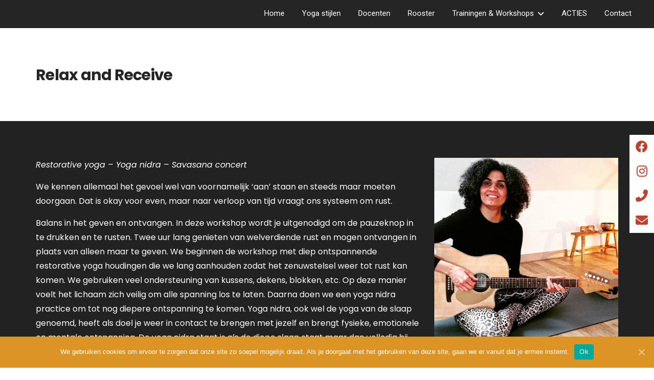

--- FILE ---
content_type: text/html; charset=UTF-8
request_url: https://www.yogastudiozuidlanden.nl/relax-and-receive/
body_size: 11861
content:
<!doctype html>
<html dir="ltr" lang="nl-NL" prefix="og: https://ogp.me/ns#">
<head>
	<meta charset="UTF-8">
	<meta name="viewport" content="width=device-width, initial-scale=1.0">
	<title>Relax and Receive - Welkom bij Yoga Studio Zuidlanden</title>

		<!-- All in One SEO 4.5.8 - aioseo.com -->
		<meta name="description" content="Relax and Receive Restorative yoga - Yoga nidra - Savasana concert We kennen allemaal het gevoel wel van voornamelijk &#039;aan&#039; staan en steeds maar moeten doorgaan. Dat is okay voor even, maar naar verloop van tijd vraagt ons systeem om rust. Balans in het geven en ontvangen. In deze workshop wordt je uitgenodigd om de" />
		<meta name="robots" content="max-image-preview:large" />
		<link rel="canonical" href="https://www.yogastudiozuidlanden.nl/relax-and-receive/" />
		<meta name="generator" content="All in One SEO (AIOSEO) 4.5.8" />
		<meta property="og:locale" content="nl_NL" />
		<meta property="og:site_name" content="Welkom bij Yoga Studio Zuidlanden -" />
		<meta property="og:type" content="article" />
		<meta property="og:title" content="Relax and Receive - Welkom bij Yoga Studio Zuidlanden" />
		<meta property="og:description" content="Relax and Receive Restorative yoga - Yoga nidra - Savasana concert We kennen allemaal het gevoel wel van voornamelijk &#039;aan&#039; staan en steeds maar moeten doorgaan. Dat is okay voor even, maar naar verloop van tijd vraagt ons systeem om rust. Balans in het geven en ontvangen. In deze workshop wordt je uitgenodigd om de" />
		<meta property="og:url" content="https://www.yogastudiozuidlanden.nl/relax-and-receive/" />
		<meta property="article:published_time" content="2023-09-19T14:26:26+00:00" />
		<meta property="article:modified_time" content="2023-11-23T13:23:09+00:00" />
		<meta name="twitter:card" content="summary" />
		<meta name="twitter:title" content="Relax and Receive - Welkom bij Yoga Studio Zuidlanden" />
		<meta name="twitter:description" content="Relax and Receive Restorative yoga - Yoga nidra - Savasana concert We kennen allemaal het gevoel wel van voornamelijk &#039;aan&#039; staan en steeds maar moeten doorgaan. Dat is okay voor even, maar naar verloop van tijd vraagt ons systeem om rust. Balans in het geven en ontvangen. In deze workshop wordt je uitgenodigd om de" />
		<script type="application/ld+json" class="aioseo-schema">
			{"@context":"https:\/\/schema.org","@graph":[{"@type":"BreadcrumbList","@id":"https:\/\/www.yogastudiozuidlanden.nl\/relax-and-receive\/#breadcrumblist","itemListElement":[{"@type":"ListItem","@id":"https:\/\/www.yogastudiozuidlanden.nl\/#listItem","position":1,"name":"Home","item":"https:\/\/www.yogastudiozuidlanden.nl\/","nextItem":"https:\/\/www.yogastudiozuidlanden.nl\/relax-and-receive\/#listItem"},{"@type":"ListItem","@id":"https:\/\/www.yogastudiozuidlanden.nl\/relax-and-receive\/#listItem","position":2,"name":"Relax and Receive","previousItem":"https:\/\/www.yogastudiozuidlanden.nl\/#listItem"}]},{"@type":"Organization","@id":"https:\/\/www.yogastudiozuidlanden.nl\/#organization","name":"Yoga Studio Zuidlanden","url":"https:\/\/www.yogastudiozuidlanden.nl\/","logo":{"@type":"ImageObject","url":"https:\/\/www.yogastudiozuidlanden.nl\/wp-content\/uploads\/2020\/12\/YSZ_Logo2.jpg","@id":"https:\/\/www.yogastudiozuidlanden.nl\/relax-and-receive\/#organizationLogo","width":661,"height":186},"image":{"@id":"https:\/\/www.yogastudiozuidlanden.nl\/#organizationLogo"}},{"@type":"WebPage","@id":"https:\/\/www.yogastudiozuidlanden.nl\/relax-and-receive\/#webpage","url":"https:\/\/www.yogastudiozuidlanden.nl\/relax-and-receive\/","name":"Relax and Receive - Welkom bij Yoga Studio Zuidlanden","description":"Relax and Receive Restorative yoga - Yoga nidra - Savasana concert We kennen allemaal het gevoel wel van voornamelijk 'aan' staan en steeds maar moeten doorgaan. Dat is okay voor even, maar naar verloop van tijd vraagt ons systeem om rust. Balans in het geven en ontvangen. In deze workshop wordt je uitgenodigd om de","inLanguage":"nl-NL","isPartOf":{"@id":"https:\/\/www.yogastudiozuidlanden.nl\/#website"},"breadcrumb":{"@id":"https:\/\/www.yogastudiozuidlanden.nl\/relax-and-receive\/#breadcrumblist"},"datePublished":"2023-09-19T14:26:26+00:00","dateModified":"2023-11-23T13:23:09+00:00"},{"@type":"WebSite","@id":"https:\/\/www.yogastudiozuidlanden.nl\/#website","url":"https:\/\/www.yogastudiozuidlanden.nl\/","name":"Welkom bij Yoga Studio Zuidlanden","inLanguage":"nl-NL","publisher":{"@id":"https:\/\/www.yogastudiozuidlanden.nl\/#organization"}}]}
		</script>
		<!-- All in One SEO -->

<link rel='dns-prefetch' href='//fonts.googleapis.com' />
<link rel="alternate" type="application/rss+xml" title="Welkom bij Yoga Studio Zuidlanden &raquo; feed" href="https://www.yogastudiozuidlanden.nl/feed/" />
		<!-- This site uses the Google Analytics by MonsterInsights plugin v8.25.0 - Using Analytics tracking - https://www.monsterinsights.com/ -->
		<!-- Opmerking: MonsterInsights is momenteel niet geconfigureerd op deze site. De site eigenaar moet authenticeren met Google Analytics in de MonsterInsights instellingen scherm. -->
					<!-- No tracking code set -->
				<!-- / Google Analytics by MonsterInsights -->
		<script type="text/javascript">
/* <![CDATA[ */
window._wpemojiSettings = {"baseUrl":"https:\/\/s.w.org\/images\/core\/emoji\/14.0.0\/72x72\/","ext":".png","svgUrl":"https:\/\/s.w.org\/images\/core\/emoji\/14.0.0\/svg\/","svgExt":".svg","source":{"concatemoji":"https:\/\/www.yogastudiozuidlanden.nl\/wp-includes\/js\/wp-emoji-release.min.js?ver=6.4.7"}};
/*! This file is auto-generated */
!function(i,n){var o,s,e;function c(e){try{var t={supportTests:e,timestamp:(new Date).valueOf()};sessionStorage.setItem(o,JSON.stringify(t))}catch(e){}}function p(e,t,n){e.clearRect(0,0,e.canvas.width,e.canvas.height),e.fillText(t,0,0);var t=new Uint32Array(e.getImageData(0,0,e.canvas.width,e.canvas.height).data),r=(e.clearRect(0,0,e.canvas.width,e.canvas.height),e.fillText(n,0,0),new Uint32Array(e.getImageData(0,0,e.canvas.width,e.canvas.height).data));return t.every(function(e,t){return e===r[t]})}function u(e,t,n){switch(t){case"flag":return n(e,"\ud83c\udff3\ufe0f\u200d\u26a7\ufe0f","\ud83c\udff3\ufe0f\u200b\u26a7\ufe0f")?!1:!n(e,"\ud83c\uddfa\ud83c\uddf3","\ud83c\uddfa\u200b\ud83c\uddf3")&&!n(e,"\ud83c\udff4\udb40\udc67\udb40\udc62\udb40\udc65\udb40\udc6e\udb40\udc67\udb40\udc7f","\ud83c\udff4\u200b\udb40\udc67\u200b\udb40\udc62\u200b\udb40\udc65\u200b\udb40\udc6e\u200b\udb40\udc67\u200b\udb40\udc7f");case"emoji":return!n(e,"\ud83e\udef1\ud83c\udffb\u200d\ud83e\udef2\ud83c\udfff","\ud83e\udef1\ud83c\udffb\u200b\ud83e\udef2\ud83c\udfff")}return!1}function f(e,t,n){var r="undefined"!=typeof WorkerGlobalScope&&self instanceof WorkerGlobalScope?new OffscreenCanvas(300,150):i.createElement("canvas"),a=r.getContext("2d",{willReadFrequently:!0}),o=(a.textBaseline="top",a.font="600 32px Arial",{});return e.forEach(function(e){o[e]=t(a,e,n)}),o}function t(e){var t=i.createElement("script");t.src=e,t.defer=!0,i.head.appendChild(t)}"undefined"!=typeof Promise&&(o="wpEmojiSettingsSupports",s=["flag","emoji"],n.supports={everything:!0,everythingExceptFlag:!0},e=new Promise(function(e){i.addEventListener("DOMContentLoaded",e,{once:!0})}),new Promise(function(t){var n=function(){try{var e=JSON.parse(sessionStorage.getItem(o));if("object"==typeof e&&"number"==typeof e.timestamp&&(new Date).valueOf()<e.timestamp+604800&&"object"==typeof e.supportTests)return e.supportTests}catch(e){}return null}();if(!n){if("undefined"!=typeof Worker&&"undefined"!=typeof OffscreenCanvas&&"undefined"!=typeof URL&&URL.createObjectURL&&"undefined"!=typeof Blob)try{var e="postMessage("+f.toString()+"("+[JSON.stringify(s),u.toString(),p.toString()].join(",")+"));",r=new Blob([e],{type:"text/javascript"}),a=new Worker(URL.createObjectURL(r),{name:"wpTestEmojiSupports"});return void(a.onmessage=function(e){c(n=e.data),a.terminate(),t(n)})}catch(e){}c(n=f(s,u,p))}t(n)}).then(function(e){for(var t in e)n.supports[t]=e[t],n.supports.everything=n.supports.everything&&n.supports[t],"flag"!==t&&(n.supports.everythingExceptFlag=n.supports.everythingExceptFlag&&n.supports[t]);n.supports.everythingExceptFlag=n.supports.everythingExceptFlag&&!n.supports.flag,n.DOMReady=!1,n.readyCallback=function(){n.DOMReady=!0}}).then(function(){return e}).then(function(){var e;n.supports.everything||(n.readyCallback(),(e=n.source||{}).concatemoji?t(e.concatemoji):e.wpemoji&&e.twemoji&&(t(e.twemoji),t(e.wpemoji)))}))}((window,document),window._wpemojiSettings);
/* ]]> */
</script>
<link rel='stylesheet' id='sgr_main-css' href='https://www.yogastudiozuidlanden.nl/wp-content/plugins/simple-google-recaptcha/sgr.css?ver=1653985190' type='text/css' media='all' />
<style id='wp-emoji-styles-inline-css' type='text/css'>

	img.wp-smiley, img.emoji {
		display: inline !important;
		border: none !important;
		box-shadow: none !important;
		height: 1em !important;
		width: 1em !important;
		margin: 0 0.07em !important;
		vertical-align: -0.1em !important;
		background: none !important;
		padding: 0 !important;
	}
</style>
<link rel='stylesheet' id='wp-block-library-css' href='https://www.yogastudiozuidlanden.nl/wp-includes/css/dist/block-library/style.min.css?ver=6.4.7' type='text/css' media='all' />
<style id='wp-block-library-theme-inline-css' type='text/css'>
.wp-block-audio figcaption{color:#555;font-size:13px;text-align:center}.is-dark-theme .wp-block-audio figcaption{color:hsla(0,0%,100%,.65)}.wp-block-audio{margin:0 0 1em}.wp-block-code{border:1px solid #ccc;border-radius:4px;font-family:Menlo,Consolas,monaco,monospace;padding:.8em 1em}.wp-block-embed figcaption{color:#555;font-size:13px;text-align:center}.is-dark-theme .wp-block-embed figcaption{color:hsla(0,0%,100%,.65)}.wp-block-embed{margin:0 0 1em}.blocks-gallery-caption{color:#555;font-size:13px;text-align:center}.is-dark-theme .blocks-gallery-caption{color:hsla(0,0%,100%,.65)}.wp-block-image figcaption{color:#555;font-size:13px;text-align:center}.is-dark-theme .wp-block-image figcaption{color:hsla(0,0%,100%,.65)}.wp-block-image{margin:0 0 1em}.wp-block-pullquote{border-bottom:4px solid;border-top:4px solid;color:currentColor;margin-bottom:1.75em}.wp-block-pullquote cite,.wp-block-pullquote footer,.wp-block-pullquote__citation{color:currentColor;font-size:.8125em;font-style:normal;text-transform:uppercase}.wp-block-quote{border-left:.25em solid;margin:0 0 1.75em;padding-left:1em}.wp-block-quote cite,.wp-block-quote footer{color:currentColor;font-size:.8125em;font-style:normal;position:relative}.wp-block-quote.has-text-align-right{border-left:none;border-right:.25em solid;padding-left:0;padding-right:1em}.wp-block-quote.has-text-align-center{border:none;padding-left:0}.wp-block-quote.is-large,.wp-block-quote.is-style-large,.wp-block-quote.is-style-plain{border:none}.wp-block-search .wp-block-search__label{font-weight:700}.wp-block-search__button{border:1px solid #ccc;padding:.375em .625em}:where(.wp-block-group.has-background){padding:1.25em 2.375em}.wp-block-separator.has-css-opacity{opacity:.4}.wp-block-separator{border:none;border-bottom:2px solid;margin-left:auto;margin-right:auto}.wp-block-separator.has-alpha-channel-opacity{opacity:1}.wp-block-separator:not(.is-style-wide):not(.is-style-dots){width:100px}.wp-block-separator.has-background:not(.is-style-dots){border-bottom:none;height:1px}.wp-block-separator.has-background:not(.is-style-wide):not(.is-style-dots){height:2px}.wp-block-table{margin:0 0 1em}.wp-block-table td,.wp-block-table th{word-break:normal}.wp-block-table figcaption{color:#555;font-size:13px;text-align:center}.is-dark-theme .wp-block-table figcaption{color:hsla(0,0%,100%,.65)}.wp-block-video figcaption{color:#555;font-size:13px;text-align:center}.is-dark-theme .wp-block-video figcaption{color:hsla(0,0%,100%,.65)}.wp-block-video{margin:0 0 1em}.wp-block-template-part.has-background{margin-bottom:0;margin-top:0;padding:1.25em 2.375em}
</style>
<link rel='stylesheet' id='wc-block-vendors-style-css' href='https://www.yogastudiozuidlanden.nl/wp-content/plugins/woocommerce/packages/woocommerce-blocks/build/vendors-style.css?ver=3.6.0' type='text/css' media='all' />
<link rel='stylesheet' id='wc-block-style-css' href='https://www.yogastudiozuidlanden.nl/wp-content/plugins/woocommerce/packages/woocommerce-blocks/build/style.css?ver=3.6.0' type='text/css' media='all' />
<style id='classic-theme-styles-inline-css' type='text/css'>
/*! This file is auto-generated */
.wp-block-button__link{color:#fff;background-color:#32373c;border-radius:9999px;box-shadow:none;text-decoration:none;padding:calc(.667em + 2px) calc(1.333em + 2px);font-size:1.125em}.wp-block-file__button{background:#32373c;color:#fff;text-decoration:none}
</style>
<style id='global-styles-inline-css' type='text/css'>
body{--wp--preset--color--black: #000000;--wp--preset--color--cyan-bluish-gray: #abb8c3;--wp--preset--color--white: #ffffff;--wp--preset--color--pale-pink: #f78da7;--wp--preset--color--vivid-red: #cf2e2e;--wp--preset--color--luminous-vivid-orange: #ff6900;--wp--preset--color--luminous-vivid-amber: #fcb900;--wp--preset--color--light-green-cyan: #7bdcb5;--wp--preset--color--vivid-green-cyan: #00d084;--wp--preset--color--pale-cyan-blue: #8ed1fc;--wp--preset--color--vivid-cyan-blue: #0693e3;--wp--preset--color--vivid-purple: #9b51e0;--wp--preset--color--primary-color: #ba432e;--wp--preset--color--dark-color: #222;--wp--preset--gradient--vivid-cyan-blue-to-vivid-purple: linear-gradient(135deg,rgba(6,147,227,1) 0%,rgb(155,81,224) 100%);--wp--preset--gradient--light-green-cyan-to-vivid-green-cyan: linear-gradient(135deg,rgb(122,220,180) 0%,rgb(0,208,130) 100%);--wp--preset--gradient--luminous-vivid-amber-to-luminous-vivid-orange: linear-gradient(135deg,rgba(252,185,0,1) 0%,rgba(255,105,0,1) 100%);--wp--preset--gradient--luminous-vivid-orange-to-vivid-red: linear-gradient(135deg,rgba(255,105,0,1) 0%,rgb(207,46,46) 100%);--wp--preset--gradient--very-light-gray-to-cyan-bluish-gray: linear-gradient(135deg,rgb(238,238,238) 0%,rgb(169,184,195) 100%);--wp--preset--gradient--cool-to-warm-spectrum: linear-gradient(135deg,rgb(74,234,220) 0%,rgb(151,120,209) 20%,rgb(207,42,186) 40%,rgb(238,44,130) 60%,rgb(251,105,98) 80%,rgb(254,248,76) 100%);--wp--preset--gradient--blush-light-purple: linear-gradient(135deg,rgb(255,206,236) 0%,rgb(152,150,240) 100%);--wp--preset--gradient--blush-bordeaux: linear-gradient(135deg,rgb(254,205,165) 0%,rgb(254,45,45) 50%,rgb(107,0,62) 100%);--wp--preset--gradient--luminous-dusk: linear-gradient(135deg,rgb(255,203,112) 0%,rgb(199,81,192) 50%,rgb(65,88,208) 100%);--wp--preset--gradient--pale-ocean: linear-gradient(135deg,rgb(255,245,203) 0%,rgb(182,227,212) 50%,rgb(51,167,181) 100%);--wp--preset--gradient--electric-grass: linear-gradient(135deg,rgb(202,248,128) 0%,rgb(113,206,126) 100%);--wp--preset--gradient--midnight: linear-gradient(135deg,rgb(2,3,129) 0%,rgb(40,116,252) 100%);--wp--preset--font-size--small: 13px;--wp--preset--font-size--medium: 20px;--wp--preset--font-size--large: 36px;--wp--preset--font-size--x-large: 42px;--wp--preset--spacing--20: 0.44rem;--wp--preset--spacing--30: 0.67rem;--wp--preset--spacing--40: 1rem;--wp--preset--spacing--50: 1.5rem;--wp--preset--spacing--60: 2.25rem;--wp--preset--spacing--70: 3.38rem;--wp--preset--spacing--80: 5.06rem;--wp--preset--shadow--natural: 6px 6px 9px rgba(0, 0, 0, 0.2);--wp--preset--shadow--deep: 12px 12px 50px rgba(0, 0, 0, 0.4);--wp--preset--shadow--sharp: 6px 6px 0px rgba(0, 0, 0, 0.2);--wp--preset--shadow--outlined: 6px 6px 0px -3px rgba(255, 255, 255, 1), 6px 6px rgba(0, 0, 0, 1);--wp--preset--shadow--crisp: 6px 6px 0px rgba(0, 0, 0, 1);}:where(.is-layout-flex){gap: 0.5em;}:where(.is-layout-grid){gap: 0.5em;}body .is-layout-flow > .alignleft{float: left;margin-inline-start: 0;margin-inline-end: 2em;}body .is-layout-flow > .alignright{float: right;margin-inline-start: 2em;margin-inline-end: 0;}body .is-layout-flow > .aligncenter{margin-left: auto !important;margin-right: auto !important;}body .is-layout-constrained > .alignleft{float: left;margin-inline-start: 0;margin-inline-end: 2em;}body .is-layout-constrained > .alignright{float: right;margin-inline-start: 2em;margin-inline-end: 0;}body .is-layout-constrained > .aligncenter{margin-left: auto !important;margin-right: auto !important;}body .is-layout-constrained > :where(:not(.alignleft):not(.alignright):not(.alignfull)){max-width: var(--wp--style--global--content-size);margin-left: auto !important;margin-right: auto !important;}body .is-layout-constrained > .alignwide{max-width: var(--wp--style--global--wide-size);}body .is-layout-flex{display: flex;}body .is-layout-flex{flex-wrap: wrap;align-items: center;}body .is-layout-flex > *{margin: 0;}body .is-layout-grid{display: grid;}body .is-layout-grid > *{margin: 0;}:where(.wp-block-columns.is-layout-flex){gap: 2em;}:where(.wp-block-columns.is-layout-grid){gap: 2em;}:where(.wp-block-post-template.is-layout-flex){gap: 1.25em;}:where(.wp-block-post-template.is-layout-grid){gap: 1.25em;}.has-black-color{color: var(--wp--preset--color--black) !important;}.has-cyan-bluish-gray-color{color: var(--wp--preset--color--cyan-bluish-gray) !important;}.has-white-color{color: var(--wp--preset--color--white) !important;}.has-pale-pink-color{color: var(--wp--preset--color--pale-pink) !important;}.has-vivid-red-color{color: var(--wp--preset--color--vivid-red) !important;}.has-luminous-vivid-orange-color{color: var(--wp--preset--color--luminous-vivid-orange) !important;}.has-luminous-vivid-amber-color{color: var(--wp--preset--color--luminous-vivid-amber) !important;}.has-light-green-cyan-color{color: var(--wp--preset--color--light-green-cyan) !important;}.has-vivid-green-cyan-color{color: var(--wp--preset--color--vivid-green-cyan) !important;}.has-pale-cyan-blue-color{color: var(--wp--preset--color--pale-cyan-blue) !important;}.has-vivid-cyan-blue-color{color: var(--wp--preset--color--vivid-cyan-blue) !important;}.has-vivid-purple-color{color: var(--wp--preset--color--vivid-purple) !important;}.has-black-background-color{background-color: var(--wp--preset--color--black) !important;}.has-cyan-bluish-gray-background-color{background-color: var(--wp--preset--color--cyan-bluish-gray) !important;}.has-white-background-color{background-color: var(--wp--preset--color--white) !important;}.has-pale-pink-background-color{background-color: var(--wp--preset--color--pale-pink) !important;}.has-vivid-red-background-color{background-color: var(--wp--preset--color--vivid-red) !important;}.has-luminous-vivid-orange-background-color{background-color: var(--wp--preset--color--luminous-vivid-orange) !important;}.has-luminous-vivid-amber-background-color{background-color: var(--wp--preset--color--luminous-vivid-amber) !important;}.has-light-green-cyan-background-color{background-color: var(--wp--preset--color--light-green-cyan) !important;}.has-vivid-green-cyan-background-color{background-color: var(--wp--preset--color--vivid-green-cyan) !important;}.has-pale-cyan-blue-background-color{background-color: var(--wp--preset--color--pale-cyan-blue) !important;}.has-vivid-cyan-blue-background-color{background-color: var(--wp--preset--color--vivid-cyan-blue) !important;}.has-vivid-purple-background-color{background-color: var(--wp--preset--color--vivid-purple) !important;}.has-black-border-color{border-color: var(--wp--preset--color--black) !important;}.has-cyan-bluish-gray-border-color{border-color: var(--wp--preset--color--cyan-bluish-gray) !important;}.has-white-border-color{border-color: var(--wp--preset--color--white) !important;}.has-pale-pink-border-color{border-color: var(--wp--preset--color--pale-pink) !important;}.has-vivid-red-border-color{border-color: var(--wp--preset--color--vivid-red) !important;}.has-luminous-vivid-orange-border-color{border-color: var(--wp--preset--color--luminous-vivid-orange) !important;}.has-luminous-vivid-amber-border-color{border-color: var(--wp--preset--color--luminous-vivid-amber) !important;}.has-light-green-cyan-border-color{border-color: var(--wp--preset--color--light-green-cyan) !important;}.has-vivid-green-cyan-border-color{border-color: var(--wp--preset--color--vivid-green-cyan) !important;}.has-pale-cyan-blue-border-color{border-color: var(--wp--preset--color--pale-cyan-blue) !important;}.has-vivid-cyan-blue-border-color{border-color: var(--wp--preset--color--vivid-cyan-blue) !important;}.has-vivid-purple-border-color{border-color: var(--wp--preset--color--vivid-purple) !important;}.has-vivid-cyan-blue-to-vivid-purple-gradient-background{background: var(--wp--preset--gradient--vivid-cyan-blue-to-vivid-purple) !important;}.has-light-green-cyan-to-vivid-green-cyan-gradient-background{background: var(--wp--preset--gradient--light-green-cyan-to-vivid-green-cyan) !important;}.has-luminous-vivid-amber-to-luminous-vivid-orange-gradient-background{background: var(--wp--preset--gradient--luminous-vivid-amber-to-luminous-vivid-orange) !important;}.has-luminous-vivid-orange-to-vivid-red-gradient-background{background: var(--wp--preset--gradient--luminous-vivid-orange-to-vivid-red) !important;}.has-very-light-gray-to-cyan-bluish-gray-gradient-background{background: var(--wp--preset--gradient--very-light-gray-to-cyan-bluish-gray) !important;}.has-cool-to-warm-spectrum-gradient-background{background: var(--wp--preset--gradient--cool-to-warm-spectrum) !important;}.has-blush-light-purple-gradient-background{background: var(--wp--preset--gradient--blush-light-purple) !important;}.has-blush-bordeaux-gradient-background{background: var(--wp--preset--gradient--blush-bordeaux) !important;}.has-luminous-dusk-gradient-background{background: var(--wp--preset--gradient--luminous-dusk) !important;}.has-pale-ocean-gradient-background{background: var(--wp--preset--gradient--pale-ocean) !important;}.has-electric-grass-gradient-background{background: var(--wp--preset--gradient--electric-grass) !important;}.has-midnight-gradient-background{background: var(--wp--preset--gradient--midnight) !important;}.has-small-font-size{font-size: var(--wp--preset--font-size--small) !important;}.has-medium-font-size{font-size: var(--wp--preset--font-size--medium) !important;}.has-large-font-size{font-size: var(--wp--preset--font-size--large) !important;}.has-x-large-font-size{font-size: var(--wp--preset--font-size--x-large) !important;}
.wp-block-navigation a:where(:not(.wp-element-button)){color: inherit;}
:where(.wp-block-post-template.is-layout-flex){gap: 1.25em;}:where(.wp-block-post-template.is-layout-grid){gap: 1.25em;}
:where(.wp-block-columns.is-layout-flex){gap: 2em;}:where(.wp-block-columns.is-layout-grid){gap: 2em;}
.wp-block-pullquote{font-size: 1.5em;line-height: 1.6;}
</style>
<link rel='stylesheet' id='contact-form-7-css' href='https://www.yogastudiozuidlanden.nl/wp-content/plugins/contact-form-7/includes/css/styles.css?ver=5.3' type='text/css' media='all' />
<link rel='stylesheet' id='cookie-notice-front-css' href='https://www.yogastudiozuidlanden.nl/wp-content/plugins/cookie-notice/css/front.min.css?ver=6.4.7' type='text/css' media='all' />
<link rel='stylesheet' id='rs-plugin-settings-css' href='https://www.yogastudiozuidlanden.nl/wp-content/plugins/revslider/public/assets/css/rs6.css?ver=6.2.1' type='text/css' media='all' />
<style id='rs-plugin-settings-inline-css' type='text/css'>
#rs-demo-id {}
</style>
<link rel='stylesheet' id='woocommerce-layout-css' href='https://www.yogastudiozuidlanden.nl/wp-content/plugins/woocommerce/assets/css/woocommerce-layout.css?ver=4.7.0' type='text/css' media='all' />
<link rel='stylesheet' id='woocommerce-smallscreen-css' href='https://www.yogastudiozuidlanden.nl/wp-content/plugins/woocommerce/assets/css/woocommerce-smallscreen.css?ver=4.7.0' type='text/css' media='only screen and (max-width: 768px)' />
<link rel='stylesheet' id='woocommerce-general-css' href='https://www.yogastudiozuidlanden.nl/wp-content/plugins/woocommerce/assets/css/woocommerce.css?ver=4.7.0' type='text/css' media='all' />
<style id='woocommerce-inline-inline-css' type='text/css'>
.woocommerce form .form-row .required { visibility: visible; }
</style>
<link rel='stylesheet' id='js_composer_front-css' href='https://www.yogastudiozuidlanden.nl/wp-content/plugins/js_composer/assets/css/js_composer.min.css?ver=6.1' type='text/css' media='all' />
<link rel='stylesheet' id='navian-google-fonts-css' href='//fonts.googleapis.com/css?family=Poppins%3A400%2C100%2C300%2C400%2C400italic%2C600%2C700%7CPoppins%3A500%2C100%2C300%2C400%2C400italic%2C600%2C700%7CPoppins%3A600%2C100%2C300%2C400%2C400italic%2C600%2C700%7CRoboto%3A400%2C100%2C300%2C400%2C400italic%2C600%2C700%7CPoppins%3A500%2C100%2C300%2C400%2C400italic%2C600%2C700%7COpen+Sans%3A400&#038;subset=latin%2Clatin-ext&#038;ver=6.4.7' type='text/css' media='all' />
<link rel='stylesheet' id='navian-libs-css' href='https://www.yogastudiozuidlanden.nl/wp-content/themes/navian/assets/css/libs.css?ver=6.4.7' type='text/css' media='all' />
<link rel='stylesheet' id='navian-theme-styles-css' href='https://www.yogastudiozuidlanden.nl/wp-content/uploads/wp-less-cache/navian-theme-styles.css?ver=1768900855' type='text/css' media='all' />
<link rel='stylesheet' id='navian-style-css' href='https://www.yogastudiozuidlanden.nl/wp-content/themes/navian/style.css?ver=6.4.7' type='text/css' media='all' />
<style id='navian-style-inline-css' type='text/css'>
@media (max-width: 990px){.nav-container nav .nav-utility {display: none!important;}}
</style>
<script type="text/javascript" id="sgr_main-js-extra">
/* <![CDATA[ */
var sgr_main = {"sgr_site_key":"6LcYOzEgAAAAAF-sjOyUv-fgJWJDFN6qfi9LkAeC"};
/* ]]> */
</script>
<script type="text/javascript" src="https://www.yogastudiozuidlanden.nl/wp-content/plugins/simple-google-recaptcha/sgr.js?ver=1653985190" id="sgr_main-js"></script>
<script type="text/javascript" src="https://www.yogastudiozuidlanden.nl/wp-includes/js/jquery/jquery.min.js?ver=3.7.1" id="jquery-core-js"></script>
<script type="text/javascript" src="https://www.yogastudiozuidlanden.nl/wp-includes/js/jquery/jquery-migrate.min.js?ver=3.4.1" id="jquery-migrate-js"></script>
<script type="text/javascript" src="https://www.yogastudiozuidlanden.nl/wp-content/plugins/revslider/public/assets/js/rbtools.min.js?ver=6.0" id="tp-tools-js"></script>
<script type="text/javascript" src="https://www.yogastudiozuidlanden.nl/wp-content/plugins/revslider/public/assets/js/rs6.min.js?ver=6.2.1" id="revmin-js"></script>
<script type="text/javascript" src="https://www.yogastudiozuidlanden.nl/wp-content/plugins/woocommerce/assets/js/jquery-blockui/jquery.blockUI.min.js?ver=2.70" id="jquery-blockui-js"></script>
<script type="text/javascript" id="wc-add-to-cart-js-extra">
/* <![CDATA[ */
var wc_add_to_cart_params = {"ajax_url":"\/wp-admin\/admin-ajax.php","wc_ajax_url":"\/?wc-ajax=%%endpoint%%","i18n_view_cart":"Winkelmand bekijken","cart_url":"https:\/\/www.yogastudiozuidlanden.nl","is_cart":"","cart_redirect_after_add":"no"};
/* ]]> */
</script>
<script type="text/javascript" src="https://www.yogastudiozuidlanden.nl/wp-content/plugins/woocommerce/assets/js/frontend/add-to-cart.min.js?ver=4.7.0" id="wc-add-to-cart-js"></script>
<script type="text/javascript" src="https://www.yogastudiozuidlanden.nl/wp-content/plugins/js_composer/assets/js/vendors/woocommerce-add-to-cart.js?ver=6.1" id="vc_woocommerce-add-to-cart-js-js"></script>
<link rel="https://api.w.org/" href="https://www.yogastudiozuidlanden.nl/wp-json/" /><link rel="alternate" type="application/json" href="https://www.yogastudiozuidlanden.nl/wp-json/wp/v2/pages/9419" /><link rel="EditURI" type="application/rsd+xml" title="RSD" href="https://www.yogastudiozuidlanden.nl/xmlrpc.php?rsd" />
<meta name="generator" content="WordPress 6.4.7" />
<meta name="generator" content="WooCommerce 4.7.0" />
<link rel='shortlink' href='https://www.yogastudiozuidlanden.nl/?p=9419' />
<link rel="alternate" type="application/json+oembed" href="https://www.yogastudiozuidlanden.nl/wp-json/oembed/1.0/embed?url=https%3A%2F%2Fwww.yogastudiozuidlanden.nl%2Frelax-and-receive%2F" />
<link rel="alternate" type="text/xml+oembed" href="https://www.yogastudiozuidlanden.nl/wp-json/oembed/1.0/embed?url=https%3A%2F%2Fwww.yogastudiozuidlanden.nl%2Frelax-and-receive%2F&#038;format=xml" />
	<noscript><style>.woocommerce-product-gallery{ opacity: 1 !important; }</style></noscript>
	<meta name="generator" content="Powered by WPBakery Page Builder - drag and drop page builder for WordPress."/>
<meta name="generator" content="Powered by Slider Revolution 6.2.1 - responsive, Mobile-Friendly Slider Plugin for WordPress with comfortable drag and drop interface." />
<script type="text/javascript">function setREVStartSize(e){			
			try {								
				var pw = document.getElementById(e.c).parentNode.offsetWidth,
					newh;
				pw = pw===0 || isNaN(pw) ? window.innerWidth : pw;
				e.tabw = e.tabw===undefined ? 0 : parseInt(e.tabw);
				e.thumbw = e.thumbw===undefined ? 0 : parseInt(e.thumbw);
				e.tabh = e.tabh===undefined ? 0 : parseInt(e.tabh);
				e.thumbh = e.thumbh===undefined ? 0 : parseInt(e.thumbh);
				e.tabhide = e.tabhide===undefined ? 0 : parseInt(e.tabhide);
				e.thumbhide = e.thumbhide===undefined ? 0 : parseInt(e.thumbhide);
				e.mh = e.mh===undefined || e.mh=="" || e.mh==="auto" ? 0 : parseInt(e.mh,0);		
				if(e.layout==="fullscreen" || e.l==="fullscreen") 						
					newh = Math.max(e.mh,window.innerHeight);				
				else{					
					e.gw = Array.isArray(e.gw) ? e.gw : [e.gw];
					for (var i in e.rl) if (e.gw[i]===undefined || e.gw[i]===0) e.gw[i] = e.gw[i-1];					
					e.gh = e.el===undefined || e.el==="" || (Array.isArray(e.el) && e.el.length==0)? e.gh : e.el;
					e.gh = Array.isArray(e.gh) ? e.gh : [e.gh];
					for (var i in e.rl) if (e.gh[i]===undefined || e.gh[i]===0) e.gh[i] = e.gh[i-1];
										
					var nl = new Array(e.rl.length),
						ix = 0,						
						sl;					
					e.tabw = e.tabhide>=pw ? 0 : e.tabw;
					e.thumbw = e.thumbhide>=pw ? 0 : e.thumbw;
					e.tabh = e.tabhide>=pw ? 0 : e.tabh;
					e.thumbh = e.thumbhide>=pw ? 0 : e.thumbh;					
					for (var i in e.rl) nl[i] = e.rl[i]<window.innerWidth ? 0 : e.rl[i];
					sl = nl[0];									
					for (var i in nl) if (sl>nl[i] && nl[i]>0) { sl = nl[i]; ix=i;}															
					var m = pw>(e.gw[ix]+e.tabw+e.thumbw) ? 1 : (pw-(e.tabw+e.thumbw)) / (e.gw[ix]);					

					newh =  (e.type==="carousel" && e.justify==="true" ? e.gh[ix] : (e.gh[ix] * m)) + (e.tabh + e.thumbh);
				}			
				
				if(window.rs_init_css===undefined) window.rs_init_css = document.head.appendChild(document.createElement("style"));					
				document.getElementById(e.c).height = newh;
				window.rs_init_css.innerHTML += "#"+e.c+"_wrapper { height: "+newh+"px }";				
			} catch(e){
				console.log("Failure at Presize of Slider:" + e)
			}					   
		  };</script>
		<style type="text/css" id="wp-custom-css">
			/* Rooster */
.menu-item-8787 {
	background: #ba432e !important;
	color: #ff0000 !important;
	padding-left:30px;
}
.intro-carousel .owl-nav {
	display: none !important;
}

.testimonials .testimonial-boxed .boxed {
	text-align: center !important;
}

.testimonials .testimonial-boxed .content:before, .testimonials .testimonial-boxed .content:after {
	content: '"' !important;
}

.testimonials .testimonial-boxed .content {
	font-style: italic !important;
}

.grid-blog:not(.project-content) .boxed-intro .read-more a:before {
	content: "Lees meer" !important;
	visibility: visible !important;
}


.grid-blog:not(.project-content) .boxed-intro .read-more a {
	visibility: hidden !important;
}		</style>
		<noscript><style> .wpb_animate_when_almost_visible { opacity: 1; }</style></noscript></head>
<body class="page-template-default page page-id-9419 theme-navian cookies-not-set woocommerce-no-js normal-layout normal-container menu-effect-bg  wpb-js-composer js-comp-ver-6.1 vc_responsive">
			<div class="nav-container full-menu">
    <nav class="bg-dark">
        <div class="nav-bar ">
    <div class="module left">
        <a class="header-logo" href="https://www.yogastudiozuidlanden.nl/">
                            <h1 class="logo">  </h1>
                    </a>
    </div>
    <div class="module widget-wrap mobile-toggle right visible-sm visible-xs">
        <i class="ti-menu"></i>
    </div>
    <div class="module-group right">
        <div class="module left">
            <ul id="menu-yoga-menu" class="menu"><li id="menu-item-8636"  class="menu-item menu-item-type-post_type menu-item-object-page menu-item-home menu-item-8636"><a href="https://www.yogastudiozuidlanden.nl/">Home</a><li id="menu-item-8727"  class="menu-item menu-item-type-post_type menu-item-object-page menu-item-8727"><a href="https://www.yogastudiozuidlanden.nl/yoga-stijlen/">Yoga stijlen</a><li id="menu-item-8790"  class="menu-item menu-item-type-post_type menu-item-object-page menu-item-8790"><a href="https://www.yogastudiozuidlanden.nl/home/docenten/">Docenten</a><li id="menu-item-9386"  class="menu-item menu-item-type-custom menu-item-object-custom menu-item-9386"><a href="https://yogastudiozuidlanden.gymstudio.com/">Rooster</a><li id="menu-item-8884"  class="menu-item menu-item-type-custom menu-item-object-custom menu-item-has-children menu-item-8884 has-dropdown"><a href="#">Trainingen &#038; Workshops</a>
<ul role="menu" class=" subnav">
	<li id="menu-item-9679"  class="menu-item menu-item-type-post_type menu-item-object-page menu-item-9679"><a href="https://www.yogastudiozuidlanden.nl/reis-door-de-5-elementen-yin-restorative-yoga-workshop-met-live-muziek-met-lovely-2/">Restorative Yoga, Yoga Nidra &#038; a Sacred Start of 2026 special</a></ul>
<li id="menu-item-8926"  class="menu-item menu-item-type-custom menu-item-object-custom menu-item-8926"><a href="#">ACTIES</a><li id="menu-item-8761"  class="menu-item menu-item-type-custom menu-item-object-custom menu-item-8761"><a href="/#contact">Contact</a></ul>        </div>
		    </div>
</div>    </nav>
</div>	<div class="main-container"><div class="tlg-page-wrapper">
	<a id="home" href="#"></a>
	<section class="vc_row wpb_row vc_row-fluid bg-light pb0 not-equal not-color"><div class=" container "><div class="row "><div class="wpb_column vc_column_container vc_col-sm-12"><div class="vc_column-inner"><div class="wpb_wrapper"><div class="headings-title "><div class="mb70 mb-xs-40 text-left"><h5  class="widgettitle">Relax and Receive</h5></div></div></div></div></div></div></div></section><section class="vc_row wpb_row vc_row-fluid bg-dark not-equal not-color"><div class=" container "><div class="row "><div class="wpb_column vc_column_container vc_col-sm-8"><div class="vc_column-inner"><div class="wpb_wrapper">
	<div class="wpb_text_column wpb_content_element " >
		<div class="wpb_wrapper">
			<p><em>Restorative yoga &#8211; Yoga nidra &#8211; Savasana concert</em></p>
<p>We kennen allemaal het gevoel wel van voornamelijk &#8216;aan&#8217; staan en steeds maar moeten doorgaan. Dat is okay voor even, maar naar verloop van tijd vraagt ons systeem om rust.</p>
<p>Balans in het geven en ontvangen. In deze workshop wordt je uitgenodigd om de pauzeknop in te drukken en te rusten. Twee uur lang genieten van welverdiende rust en mogen ontvangen in plaats van alleen maar te geven. We beginnen de workshop met diep ontspannende restorative yoga houdingen die we lang aanhouden zodat het zenuwstelsel weer tot rust kan komen. We gebruiken veel ondersteuning van kussens, dekens, blokken, etc. Op deze manier voelt het lichaam zich veilig om alle spanning los te laten. Daarna doen we een yoga nidra practice om tot nog diepere ontspanning te komen. Yoga nidra, ook wel de yoga van de slaap genoemd, heeft als doel je weer in contact te brengen met jezelf en brengt fysieke, emotionele en mentale ontspanning. De yoga nidra staat is als de diepe slaap staat maar dan volledig bij bewustzijn. Hierin rust je diep uit. En daar achteraan, als afsluiter, is er een Savasana concert. Terwijl je in savasana ligt, speelt en zingt Lovely yoga mantra&#8217;s en haar eigen liedjes. Niets hoeft meer, alleen maar rust en ontvangen&#8230; rust en luisteren&#8230; rust en jouw batterij weer opladen.</p>
<p>Wanneer: 11 februari, 15:00 &#8211; 17:00</p>
<p>Investering: 27.50 p.p.</p>

		</div>
	</div>
</div></div></div><div class="wpb_column vc_column_container vc_col-sm-4"><div class="vc_column-inner"><div class="wpb_wrapper">
	<div  class="wpb_single_image wpb_content_element vc_align_left">
		
		<figure class="wpb_wrapper vc_figure">
			<div class="vc_single_image-wrapper   vc_box_border_grey"><img decoding="async" width="1024" height="1024" src="https://www.yogastudiozuidlanden.nl/wp-content/uploads/2023/09/1695131432353-1024x1024.jpg" class="vc_single_image-img attachment-large" alt="" srcset="https://www.yogastudiozuidlanden.nl/wp-content/uploads/2023/09/1695131432353-1024x1024.jpg 1024w, https://www.yogastudiozuidlanden.nl/wp-content/uploads/2023/09/1695131432353-300x300.jpg 300w, https://www.yogastudiozuidlanden.nl/wp-content/uploads/2023/09/1695131432353-150x150.jpg 150w, https://www.yogastudiozuidlanden.nl/wp-content/uploads/2023/09/1695131432353-768x768.jpg 768w, https://www.yogastudiozuidlanden.nl/wp-content/uploads/2023/09/1695131432353-1536x1536.jpg 1536w, https://www.yogastudiozuidlanden.nl/wp-content/uploads/2023/09/1695131432353-60x60.jpg 60w, https://www.yogastudiozuidlanden.nl/wp-content/uploads/2023/09/1695131432353-600x600.jpg 600w, https://www.yogastudiozuidlanden.nl/wp-content/uploads/2023/09/1695131432353-100x100.jpg 100w, https://www.yogastudiozuidlanden.nl/wp-content/uploads/2023/09/1695131432353.jpg 1903w" sizes="(max-width: 1024px) 100vw, 1024px" /></div>
		</figure>
	</div>
</div></div></div></div></div></section>
</div>
		<footer class="footer-widget bg-graydark  ">
    <div class="container">
        <div class="row">
        	<div class="col-sm-6"></div><div class="col-sm-6"><div id="text-2" class="widget widget_text"><h6 class="title">Over Yoga Studio Zuidlanden</h6>			<div class="textwidget"><p><span style="font-family: Verdana, sans-serif;">Yoga bij Yoga Studio Zuidlanden geeft je een veilige plek om rust, evenwicht en stilte te ervaren. Een plek waar jij kan “zijn”, zonder iets te hoeven of te moeten. Een plek waar jij kunt ontsnappen van de hectiek van het alledaagse leven en dichter bij jezelf te komen.</span></p>
</div>
		</div></div><div class="clear"></div>        </div>
    </div>
    </footer>					<div class="back-to-top"><a href="#" rel="nofollow">Back to top of page</a></div>
			</div><!--END: main-container-->
	<div class="pswp" tabindex="-1" role="dialog" aria-hidden="true">
    <div class="pswp__bg"></div>
    <div class="pswp__scroll-wrap">
        <div class="pswp__container"><div class="pswp__item"></div><div class="pswp__item"></div><div class="pswp__item"></div></div>
        <div class="pswp__ui pswp__ui--hidden">
            <div class="pswp__top-bar">
                <div class="pswp__counter"></div>
                <button class="pswp__button pswp__button--close" title="Close (Esc)"></button>
                <button class="pswp__button pswp__button--share" title="Share"></button>
                <button class="pswp__button pswp__button--fs" title="Toggle fullscreen"></button>
                <button class="pswp__button pswp__button--zoom" title="Zoom in/out"></button>
                <div class="pswp__preloader"><div class="pswp__preloader__icn"><div class="pswp__preloader__cut"><div class="pswp__preloader__donut"></div></div></div></div>
            </div>
            <div class="pswp__share-modal pswp__share-modal--hidden pswp__single-tap"><div class="pswp__share-tooltip"></div></div>
            <button class="pswp__button pswp__button--arrow--left" title="Previous (arrow left)"></button>
            <button class="pswp__button pswp__button--arrow--right" title="Next (arrow right)"></button>
            <div class="pswp__caption"><div class="pswp__caption__center"></div></div>
        </div>
    </div>
</div>	<div class="floating-menu float-menu-1"><ul class="fm-bar"><li class="fm-item-1-0"><a href="https://www.facebook.com/profile.php?id=100063952459429" target="_blank"><div class="fm-icon"><i class="fab fa-facebook"></i></div><div class="fm-label"><div class="fm-text"> Facebook</div></div></a></li><li class="fm-item-1-1"><a href="https://www.instagram.com/yoga_studio_zuidlanden/" target="_blank"><div class="fm-icon"><i class="fab fa-instagram"></i></div><div class="fm-label"><div class="fm-text"> Instagram</div></div></a></li><li class="fm-item-1-2"><a href="tel:+31641932046" target="_self"><div class="fm-icon"><i class="fas fa-phone-alt"></i></div><div class="fm-label"><div class="fm-text"> Telefoon</div></div></a></li><li class="fm-item-1-3"><a href="mailto:info@yogastudiozuidlanden.nl" target="_self"><div class="fm-icon"><i class="fas fa-envelope"></i></div><div class="fm-label"><div class="fm-text"> E-mail</div></div></a></li></ul></div><script type="text/html" id="wpb-modifications"></script>	<script type="text/javascript">
		(function () {
			var c = document.body.className;
			c = c.replace(/woocommerce-no-js/, 'woocommerce-js');
			document.body.className = c;
		})()
	</script>
	<link rel='stylesheet' id='float-menu-fontawesome-css' href='https://www.yogastudiozuidlanden.nl/wp-content/plugins/float-menu/vendors/fontawesome/css/fontawesome-all.min.css?ver=6.4.2' type='text/css' media='all' />
<link rel='stylesheet' id='float-menu-css' href='https://www.yogastudiozuidlanden.nl/wp-content/plugins/float-menu/public/assets/css/style-min.css?ver=5.1.1' type='text/css' media='all' />
<style id='float-menu-inline-css' type='text/css'>
.float-menu-1 { --fm-icon-size: 24px; --fm-label-size: 15px; --fm-border-radius: 50%; --fm-color: #ffffff; --fm-background: #128be0; --fm-z-index: 9999; }.fm-item-1-0 { --fm-color: rgb(186,67,46); --fm-background: rgb(255,255,255); }.fm-item-1-0:hover { --fm-hover-color: rgb(186,67,46); --fm-hover-background: rgb(255,255,255); }.fm-item-1-1 { --fm-color: rgb(186,67,46); --fm-background: rgb(255,255,255); }.fm-item-1-1:hover { --fm-hover-color: rgb(186,67,46); --fm-hover-background: rgb(255,255,255); }.fm-item-1-2 { --fm-color: rgb(186,67,46); --fm-background: rgb(255,255,255); }.fm-item-1-2:hover { --fm-hover-color: rgb(186,67,46); --fm-hover-background: rgb(255,255,255); }.fm-item-1-3 { --fm-color: rgb(186,67,46); --fm-background: rgb(255,255,255); }.fm-item-1-3:hover { --fm-hover-color: rgb(186,67,46); --fm-hover-background: rgb(255,255,255); }
</style>
<script type="text/javascript" id="contact-form-7-js-extra">
/* <![CDATA[ */
var wpcf7 = {"apiSettings":{"root":"https:\/\/www.yogastudiozuidlanden.nl\/wp-json\/contact-form-7\/v1","namespace":"contact-form-7\/v1"}};
/* ]]> */
</script>
<script type="text/javascript" src="https://www.yogastudiozuidlanden.nl/wp-content/plugins/contact-form-7/includes/js/scripts.js?ver=5.3" id="contact-form-7-js"></script>
<script type="text/javascript" id="cookie-notice-front-js-extra">
/* <![CDATA[ */
var cnArgs = {"ajaxUrl":"https:\/\/www.yogastudiozuidlanden.nl\/wp-admin\/admin-ajax.php","nonce":"c0424d973d","hideEffect":"fade","position":"bottom","onScroll":"0","onScrollOffset":"100","onClick":"0","cookieName":"cookie_notice_accepted","cookieTime":"2592000","cookieTimeRejected":"2592000","cookiePath":"\/","cookieDomain":"","redirection":"0","cache":"0","refuse":"0","revokeCookies":"0","revokeCookiesOpt":"automatic","secure":"1","coronabarActive":"0"};
/* ]]> */
</script>
<script type="text/javascript" src="https://www.yogastudiozuidlanden.nl/wp-content/plugins/cookie-notice/js/front.min.js?ver=1.3.2" id="cookie-notice-front-js"></script>
<script type="text/javascript" src="https://www.yogastudiozuidlanden.nl/wp-content/plugins/woocommerce/assets/js/js-cookie/js.cookie.min.js?ver=2.1.4" id="js-cookie-js"></script>
<script type="text/javascript" id="woocommerce-js-extra">
/* <![CDATA[ */
var woocommerce_params = {"ajax_url":"\/wp-admin\/admin-ajax.php","wc_ajax_url":"\/?wc-ajax=%%endpoint%%"};
/* ]]> */
</script>
<script type="text/javascript" src="https://www.yogastudiozuidlanden.nl/wp-content/plugins/woocommerce/assets/js/frontend/woocommerce.min.js?ver=4.7.0" id="woocommerce-js"></script>
<script type="text/javascript" id="wc-cart-fragments-js-extra">
/* <![CDATA[ */
var wc_cart_fragments_params = {"ajax_url":"\/wp-admin\/admin-ajax.php","wc_ajax_url":"\/?wc-ajax=%%endpoint%%","cart_hash_key":"wc_cart_hash_7537947f891515a61b1571ebc8b44e13","fragment_name":"wc_fragments_7537947f891515a61b1571ebc8b44e13","request_timeout":"5000"};
/* ]]> */
</script>
<script type="text/javascript" src="https://www.yogastudiozuidlanden.nl/wp-content/plugins/woocommerce/assets/js/frontend/cart-fragments.min.js?ver=4.7.0" id="wc-cart-fragments-js"></script>
<script type="text/javascript" src="https://www.yogastudiozuidlanden.nl/wp-content/themes/navian/assets/js/bootstrap.js?ver=6.4.7" id="bootstrap-js"></script>
<script type="text/javascript" src="https://www.yogastudiozuidlanden.nl/wp-includes/js/imagesloaded.min.js?ver=5.0.0" id="imagesloaded-js"></script>
<script type="text/javascript" src="https://www.yogastudiozuidlanden.nl/wp-includes/js/masonry.min.js?ver=4.2.2" id="masonry-js"></script>
<script type="text/javascript" src="https://www.yogastudiozuidlanden.nl/wp-content/themes/navian/assets/js/lib/jquery.equalHeights.js?ver=6.4.7" id="jquery-equalheights-js"></script>
<script type="text/javascript" src="https://www.yogastudiozuidlanden.nl/wp-content/themes/navian/assets/js/lib/jquery.smooth-scroll.js?ver=6.4.7" id="jquery-smooth-scroll-js"></script>
<script type="text/javascript" src="https://www.yogastudiozuidlanden.nl/wp-content/themes/navian/assets/js/lib/owl.carousel.js?ver=6.4.7" id="owl-carousel-js"></script>
<script type="text/javascript" src="https://www.yogastudiozuidlanden.nl/wp-content/themes/navian/assets/js/lib/jquery.flexslider.js?ver=6.4.7" id="jquery-flexslider-js"></script>
<script type="text/javascript" src="https://www.yogastudiozuidlanden.nl/wp-content/themes/navian/assets/js/lib/flickr.js?ver=6.4.7" id="flickr-js"></script>
<script type="text/javascript" src="https://www.yogastudiozuidlanden.nl/wp-content/themes/navian/assets/js/lib/jsparallax.js?ver=6.4.7" id="jsparallax-js"></script>
<script type="text/javascript" src="https://www.yogastudiozuidlanden.nl/wp-content/themes/navian/assets/js/lib/waypoint.js?ver=6.4.7" id="waypoint-js"></script>
<script type="text/javascript" src="https://www.yogastudiozuidlanden.nl/wp-content/themes/navian/assets/js/lib/jquery.counterup.js?ver=6.4.7" id="jquery-counterup-js"></script>
<script type="text/javascript" src="https://www.yogastudiozuidlanden.nl/wp-content/themes/navian/assets/js/lib/lightbox.js?ver=6.4.7" id="lightbox-js"></script>
<script type="text/javascript" src="https://www.yogastudiozuidlanden.nl/wp-content/themes/navian/assets/js/lib/jquery.mb.YTPlayer.js?ver=6.4.7" id="jquery-mb-ytplayer-js"></script>
<script type="text/javascript" src="https://www.yogastudiozuidlanden.nl/wp-content/themes/navian/assets/js/lib/jquery.countdown.js?ver=6.4.7" id="jquery-countdown-js"></script>
<script type="text/javascript" src="https://www.yogastudiozuidlanden.nl/wp-content/themes/navian/assets/js/lib/fluidvids.js?ver=6.4.7" id="fluidvids-js"></script>
<script type="text/javascript" src="https://www.yogastudiozuidlanden.nl/wp-content/themes/navian/assets/js/lib/jquery.mCustomScrollbar.js?ver=6.4.7" id="jquery-mcustomscrollbar-js"></script>
<script type="text/javascript" src="https://www.yogastudiozuidlanden.nl/wp-content/themes/navian/assets/js/lib/modernizr.js?ver=6.4.7" id="modernizr-js"></script>
<script type="text/javascript" src="https://www.yogastudiozuidlanden.nl/wp-content/themes/navian/assets/js/lib/classie.js?ver=6.4.7" id="classie-js"></script>
<script type="text/javascript" src="https://www.yogastudiozuidlanden.nl/wp-content/themes/navian/assets/js/lib/animOnScroll.js?ver=6.4.7" id="animonscroll-js"></script>
<script type="text/javascript" src="https://www.yogastudiozuidlanden.nl/wp-content/themes/navian/assets/js/lib/gmap3.js?ver=6.4.7" id="gmap3-js"></script>
<script type="text/javascript" src="https://www.yogastudiozuidlanden.nl/wp-content/plugins/js_composer/assets/lib/bower/isotope/dist/isotope.pkgd.min.js?ver=6.1" id="isotope-js"></script>
<script type="text/javascript" src="https://www.yogastudiozuidlanden.nl/wp-content/themes/navian/assets/js/lib/jquery.photoswipe.js?ver=6.4.7" id="jquery-photoswipe-js"></script>
<script type="text/javascript" src="https://www.yogastudiozuidlanden.nl/wp-content/themes/navian/assets/js/lib/iscroll.js?ver=6.4.7" id="iscroll-js"></script>
<script type="text/javascript" src="https://www.yogastudiozuidlanden.nl/wp-content/themes/navian/assets/js/lib/fullpage.js?ver=6.4.7" id="fullpage-js"></script>
<script type="text/javascript" id="navian-scripts-js-extra">
/* <![CDATA[ */
var wp_data = {"navian_ajax_url":"https:\/\/www.yogastudiozuidlanden.nl\/wp-admin\/admin-ajax.php","navian_menu_height":"55","navian_menu_open":"yes"};
/* ]]> */
</script>
<script type="text/javascript" src="https://www.yogastudiozuidlanden.nl/wp-content/themes/navian/assets/js/scripts.js?ver=6.4.7" id="navian-scripts-js"></script>
<script type="text/javascript" src="https://www.yogastudiozuidlanden.nl/wp-content/plugins/js_composer/assets/js/dist/js_composer_front.min.js?ver=6.1" id="wpb_composer_front_js-js"></script>
<script type="text/javascript" src="https://www.yogastudiozuidlanden.nl/wp-content/plugins/float-menu/public/assets/js/velocity.min.js?ver=5.1.1" id="velocity-js"></script>
<script type="text/javascript" id="float-menu-js-before">
/* <![CDATA[ */
var FloatMenu_1 = {"selector":".float-menu-1","position":["right","center"],"offset":[0,0],"shape":"square","sideSpace":false,"buttonSpace":false,"labelSpace":false,"labelConnected":true,"labelEffect":"fade","labelAnim":[400,"easeOutQuad"],"color":"default","overColor":"default","labelsOn":true,"mobileEnable":false,"mobileScreen":768}
/* ]]> */
</script>
<script type="text/javascript" src="https://www.yogastudiozuidlanden.nl/wp-content/plugins/float-menu/public/assets/js/floatMenu-min.js?ver=5.1.1" id="float-menu-js"></script>

		<!-- Cookie Notice plugin v1.3.2 by Digital Factory https://dfactory.eu/ -->
		<div id="cookie-notice" role="banner" class="cookie-notice-hidden cookie-revoke-hidden cn-position-bottom" aria-label="Cookie Notice" style="background-color: rgba(221,148,37,1);"><div class="cookie-notice-container" style="color: #fff;"><span id="cn-notice-text" class="cn-text-container">We gebruiken cookies om ervoor te zorgen dat onze site zo soepel mogelijk draait. Als je doorgaat met het gebruiken van deze site, gaan we er vanuit dat je ermee instemt.</span><span id="cn-notice-buttons" class="cn-buttons-container"><a href="#" id="cn-accept-cookie" data-cookie-set="accept" class="cn-set-cookie cn-button bootstrap" aria-label="Ok">Ok</a></span><a href="javascript:void(0);" id="cn-close-notice" data-cookie-set="accept" class="cn-close-icon" aria-label="Ok"></a></div>
			
		</div>
		<!-- / Cookie Notice plugin --></body>
</html>

--- FILE ---
content_type: application/javascript
request_url: https://www.yogastudiozuidlanden.nl/wp-content/plugins/float-menu/public/assets/js/floatMenu-min.js?ver=5.1.1
body_size: 5930
content:
/*! ========= INFORMATION ============================
	- author:    Wow-Company
	- url:       https://wow-estore.com/item/float-menu-pro/
==================================================== */
"use strict";!function(t){var e={position:["left","center"],offset:[0,0],buttonShape:"round",buttonColor:"custom",buttonOverColor:"custom",iconColor:"white",iconOverColor:"white",labelColor:"match",labelTextColor:"match",labelEffect:"slide-out-fade",labelAnimate:"default",labelConnected:!1,labelsOn:!0,sideSpace:!1,buttonSpace:!1,labelSpace:!1,mobileEnable:!1,mobileScreen:768,subPosition:["circular",100,-90,90],subEffect:["slide",30],subAnimate:[400,"easeOutQuad"],subSpace:!1,subOpen:"mouseover",subTop:42,windowPosition:["center","center"],windowOffset:[0,0],windowCorners:"match",windowColor:"match",windowShadow:!0,showAfterPosition:!1,hideAfterPosition:!1,barAnimate:[250,"easeOutQuad"],hideUnderWidth:!1,shareTarget:"default"},o={default:[400,"easeOutQuad"],fade:[200,"easeOutQuad"],"slide-in-in":{show:[400,"easeOutQuad"],hide:[400,"swing"]}},s={build:i,destroy:a};function i(s){var i=function(s){var i=t.extend({},e,s);"string"==typeof i.position&&(i.position=i.position.split("-"));"center"===i.position[0]&&(i.position[0]=e.position[0],c('Bar horizontal position cannot be "center". Horizontal position reset to "left".'));i.position[1]||(i.position[1]=e.position[1]);0===i.offset||!1===i.offset?i.offset=[0,0]:"string"==typeof i.offset&&(i.offset=n(i.offset));!s.buttonShape&&s.shape&&(i.buttonShape=i.shape);"square"!==i.buttonShape&&"round"!==i.buttonShape&&"rounded"!==i.buttonShape&&"rounded-out"!==i.buttonShape&&(i.buttonShape="square");!s.buttonColor&&s.color&&(i.buttonColor=i.color);"default"===i.buttonColor&&(i.buttonColor="custom");!s.buttonOverColor&&s.overColor&&(i.buttonOverColor=i.overColor);"default"===i.buttonOverColor&&(i.buttonOverColor="custom");"match"===i.labelColor&&(i.labelColor=i.buttonOverColor);"match"===i.labelTextColor&&(i.labelTextColor=i.iconOverColor);"slide"===i.labelEffect&&(i.labelEffect="slide-out");"slide-in-fade"===i.labelEffect&&(i.labelEffect="slide-in");!s.labelAnimate&&s.labelAnim&&(i.labelAnimate=i.labelAnim);"default"===i.labelAnimate&&(o[i.labelEffect]?i.labelAnimate=o[i.labelEffect]:i.labelAnimate=o[0]);i.labelAnimate=l(i.labelAnimate),i.labelConnected&&("slide-in"===i.labelEffect||"slide-out-out"===i.labelEffect||"slide-in-in"===i.labelEffect?(i.labelConnected=!1,c('"labelConnected: true" incompatible with "labelEffect: '+i.labelEffect+'". "labelConnected" reset to false.')):i.labelSpace&&(i.labelSpace=!1,c('"labelSpace: true" incompatible with "labelConnected: true". "labelSpace" reset to false.')));"string"==typeof i.subPosition&&(i.subPosition=[i.subPosition]);"circular"===i.subPosition[0]&&(i.subPosition[1]||(i.subPosition[1]=e.subPosition[1]),void 0===i.subPosition[2]&&(i.subPosition[2]=e.subPosition[2]),void 0===i.subPosition[3]&&(i.subPosition[3]=e.subPosition[3]),i.subSpace&&(i.subSpace=!1));!s.subAnimate&&s.subAnim&&(i.subAnimate=i.subAnim);"default"===i.subAnimate&&(i.subAnimate=e.subAnimate);"string"==typeof i.subEffect&&(i.subEffect=[i.subEffect]);"linear-fade"!==i.subEffect[0]&&"linear-slide"!==i.subEffect[0]||i.subEffect[1]||(i.subEffect[1]=e.subEffect[1]);i.subAnimate=l(i.subAnimate),"string"==typeof i.windowPosition&&(i.windowPosition=i.windowPosition.split("-"));i.windowPosition[1]||(i.windowPosition[1]=e.windowPosition[1]);0===i.windowOffset||!1===i.windowOffset?i.windowOffset=[0,0]:"string"==typeof i.windowOffset&&(i.windowOffset=n(i.windowOffset));"match"===i.windowCorners&&("round"!==i.buttonShape&&"rounded"!==i.buttonShape&&"rounded-out"!==i.buttonShape||(i.windowCorners="round"));"match"===i.windowColor?i.windowColor=i.buttonColor:"default"===i.windowColor&&(i.windowColor="custom");"default"===i.barAnimate&&(i.barAnimate=e.barAnimate);i.barAnimate=l(i.barAnimate),i.hideUnder&&(i.hideUnderWidth=i.hideUnder);return i}(s);return this.each((function(){var o=t(this);o.data("fm-built")&&a.apply(this),o.data("fm-built",!0);var s=o.children(".fm-bar"),l=s.children(),f=o.children(".fm-window"),d=t(window),u=t(document),h=!0,m=!1,p=null,b=null,w=[];function v(e){e.children().each((function(e){t(this).hasClass("fm-sub")?function(e,o){var a,n,c,f,d,h,C=(e=t(e)).children(".fm-icon"),y=e.children("ul"),g=y.children(),A=null,S=null,P='<div class="fm-subhit"></div>',E=i.subPosition[0],O=i.subEffect[0],k=m?"right":"left",T=g.length,x=r(C.css("width")),M=r(C.css("height")),q=[],I=null,j={},Q={},U=0,L=0,W=!1,z=i.subAnimate.show[0],D=i.subAnimate.show[1],_=i.subAnimate.hide[0],H=i.subAnimate.hide[1];v(y),"side"===E&&e.addClass("fm-side");i.subSpace&&e.addClass("fm-sub-space");"linear-slide"!==O&&"circular"!==E||e.addClass("fm-posabs");("under"===E&&"linear-slide"===O||"circular"===E&&"slide"===O||"circular"===E&&"linear-slide"===O)&&g.each((function(e){t(this).css("z-index",100-e)}));l[o+1]&&(S=l.eq(o+1));if("circular"===E){e.addClass("fm-circular");var F,B,G,R,J=i.subPosition[1],K=i.subPosition[2],N=i.subPosition[3],V=K*Math.PI/180,X=(N*Math.PI/180-V)/(T-1);g.each((function(e){F=e*X+V,B=Math.round(J*Math.cos(F)),G=Math.round(J*Math.sin(F)),(R={top:G})[k]=B,t(this).css(R),q[e]=[B,G]})),(A=t(P).appendTo(e)).css({width:J+x,height:2*J+x,"border-radius":m?J+"px 0 0 "+J+"px":"0 "+J+"px "+J+"px 0",top:-J}),d=r(l.eq(0).css("margin-bottom")),0!==o&&(L=J+d,h=r(s.css("margin-top")),e.css("margin-top",d)),S&&(U=J+d)}else{if("linear-slide"===O){var Y=0;g.each((function(e){var o=t(this);o.css("top",Y),q[e]=Y,Y+=r(o.css("height"))+r(o.css("margin-bottom"))})),y.css({width:x,height:Y})}A=t(P).appendTo(e),"side"===E?A.css({width:x+r(y.css("margin-"+k)),height:M}):A.css({width:x,height:M+r(y.css("margin-top"))}),"under"===E&&S&&(U=y.outerHeight(!0)+r(S.css("margin-top"))+r(y.css("margin-top")))}switch(y.addClass("fm-hide"),O){case"fade":j={opacity:0},Q={opacity:1},y.css(j),n=function(){y.velocity("stop").removeClass("fm-hide").velocity(Q,z,D)},c=function(){y.velocity("stop").velocity(j,_,H,(function(){y.addClass("fm-hide")}))};break;case"slide":"circular"===E?((j={top:0,opacity:0})[k]=0,g.css(j),n=function(){y.removeClass("fm-hide"),g.each((function(e){(Q={top:q[e][1],opacity:1})[k]=q[e][0],t(this).velocity("stop").velocity(Q,z,D)}))},c=function(){g.each((function(e){t(this).velocity("stop").velocity(j,_,H,(function(){e===T-1&&y.addClass("fm-hide")}))}))}):("side"===E?(j[k]=0,Q[k]=x):(j={top:0},Q={top:C[0].clientHeight}),j.opacity=0,Q.opacity=1,y.css(j),n=function(){y.velocity("stop").removeClass("fm-hide").velocity(Q,z,D)},c=function(){y.velocity("stop").velocity(j,_,H,(function(){y.addClass("fm-hide")}))});break;case"linear-fade":j={opacity:0},Q={opacity:1},g.css(j),n=function(){I="show",y.removeClass("fm-hide"),et(),f=0,a=setInterval((function(){g.eq(f).velocity("stop").velocity(Q,z,D),f===T-1?et():f++}),i.subEffect[1])},c=function(){I="hide",et(),f=T-1,a=setInterval((function(){var t=f;g.eq(f).velocity("stop").velocity(j,z,D,(function(){"hide"===I&&0===t&&y.addClass("fm-hide")})),0===f?et():f--}),i.subEffect[1])};break;case"linear-slide":var Z,$,tt;"side"===E?j[k]=-x:"circular"===E?(j={top:0})[k]=0:j={top:-M},j.opacity=0,g.css(j),n=function(){I="show",y.removeClass("fm-hide"),et(),f=0,a=setInterval((function(){"side"===E?Q[k]=0:"circular"===E?(Q={top:q[f][1]})[k]=q[f][0]:Q={top:q[f]},Q.opacity=1,g.eq(f).velocity("stop").velocity(Q,z,D),f===T-1?et():f++}),i.subEffect[1])},c=function(){I="hide","side"===E||"circular"===E?(Z=0,$=T-1,tt=1):(Z=T-1,$=0,tt=-1),et(),f=Z,a=setInterval((function(){var t=f;g.eq(f).velocity("stop").velocity(j,z,D,(function(){"hide"===I&&t===$&&y.addClass("fm-hide")})),f===$?et():f+=tt}),i.subEffect[1])};break;default:n=function(){y.removeClass("fm-hide")},c=function(){y.addClass("fm-hide")}}function et(){clearInterval(a)}function ot(){n(),A&&A.addClass("fm-show"),L&&(s.velocity("stop").velocity({"margin-top":h-L+d},z,D),e.velocity("stop").velocity({"margin-top":L},z,D)),U&&S.velocity("stop").velocity({"margin-top":U},z,D),W=!0,p=e}function st(){c(),A&&A.removeClass("fm-show"),L&&(s.velocity("stop").velocity({"margin-top":h},z,D),e.velocity("stop").velocity({"margin-top":d},z,D)),U&&S.velocity("stop").velocity({"margin-top":w[o+1]},z,D),W=!1,p=null}e.show=ot,e.hide=st,"click"===i.subOpen?(C.on("click",(function(t){W?st():(p&&p.hide(),ot()),t.stopPropagation()})),u.on("click",(function(o){!W||b||t(o.target).closest(e).length||st()}))):(e.on("mouseenter touchstart",ot),e.on("mouseleave",st));window.addEventListener("scroll",(function(){W&&st()}))}(this,e):function(e){var o,s,a,n,l,d=t(e).children("a, .fm-link"),u=d.children(".fm-icon"),h=d.children(".fm-label"),p=null,w=0,v=t(window).width(),C='<div class="fm-mask"></div>',y='<div class="fm-hit"></div>',g=m?"right":"left",S=40,O=!1,k={},T={},x={},M=i.labelAnimate.show[0],q=i.labelAnimate.show[1],I=i.labelAnimate.hide[0],j=i.labelAnimate.hide[1];if(i.labelsOn&&h.length){switch(s=r(u.css("width")),a=h.outerWidth(!0),"left"===i.position[0]?h.css({left:s+"px"}):h.css({right:s+"px"}),"round"!==i.buttonShape&&"rounded"!==i.buttonShape||(O=!0),i.labelConnected&&"left"===i.position[0]?h.css({left:0,"padding-left":s+12+"px"}):i.labelConnected&&"right"===i.position[0]&&h.css({right:0,"padding-right":s+12+"px"}),i.labelConnected||!i.labelSpace&&"round"!==i.buttonShape&&"rounded"!==i.buttonShape&&"rounded-out"!==i.buttonShape||(p=t(y).appendTo(d)),i.labelEffect){case"fade":k={opacity:0},T={opacity:1},h.css(k),n=function(){p&&p.addClass("fm-show"),h.velocity("stop").addClass("fm-show").velocity(T,M,q)},l=function(){h.velocity("stop").velocity(k,I,j,(function(){h.removeClass("fm-show"),p&&p.removeClass("fm-show")}))};break;case"slide-out":case"slide-out-fade":(o=d.wrap(C).parent()).css("width",s),O&&o.addClass("fm-off"),k[g]=-a+s,i.labelConnected?T[g]=0:T[g]=s,"slide-out-fade"===i.labelEffect&&(k.opacity=0,T.opacity=1),h.css(k),n=function(){o.css("width",s+a),O&&o.removeClass("fm-off"),p&&p.addClass("fm-show"),h.velocity("stop").addClass("fm-show").velocity(T,M,q,(function(){o.addClass("fm-off")}))},l=function(){o.removeClass("fm-off"),h.velocity("stop").velocity(k,I,j,(function(){h.removeClass("fm-show"),o.css("width",s),O&&o.addClass("fm-off"),p&&p.removeClass("fm-show")}))};break;case"slide-in":(k={opacity:0})[g]=s+S,(T={opacity:1})[g]=s,h.css(k),n=function(){p&&p.addClass("fm-show"),h.velocity("stop").addClass("fm-show").velocity(T,M,q)},l=function(){h.velocity("stop").velocity(k,I,j,(function(){h.removeClass("fm-show"),p&&p.removeClass("fm-show")}))};break;case"slide-out-out":case"slide-in-in":(o=d.wrap(C).parent()).css("width",s),O&&o.addClass("fm-off"),"slide-out-out"===i.labelEffect?(k[g]=-a+s,T[g]=s,x[g]=s+S):(k[g]=s+S,T[g]=s,x[g]=-a+s),k.opacity=0,T.opacity=1,x.opacity=0,n=function(){o.css("width",s+a+S),O&&o.removeClass("fm-off"),p&&p.addClass("fm-show"),h.velocity("stop").css(k).addClass("fm-show").velocity(T,M,q,(function(){o.css("width",s+a),o.addClass("fm-off")}))},l=function(){o.removeClass("fm-off"),o.css("width",s+a+S),h.velocity("stop").velocity(x,I,j,(function(){h.removeClass("fm-show"),o.css("width",s),O&&o.addClass("fm-off"),p&&p.removeClass("fm-show")}))};break;default:n=function(){p&&p.addClass("fm-show"),h.addClass("fm-show")},l=function(){h.removeClass("fm-show"),p&&p.removeClass("fm-show")}}1==i.mobileEnable&&i.mobileScreen>=v?d.on("touchend",(function(t){if(0==w)return t.preventDefault(),n(),w=1,void setTimeout((function(){l(),w=0}),3e3);1==w&&(l(),w=0)})):(d.on("mouseenter",n),d.on("mouseleave",l))}var Q,U,L,W=d.data("share");W?"pinterest"===W?d.on("click",P):(Q=i.shareServices[W])?(U=Q.url.replace("{URL}",PAGE_URL).replace("{TITLE}",PAGE_TITLE),d.attr("href",U),"app"===Q.target?d.attr("target","_self"):"popup"===("default"===i.shareTarget?Q.target:i.shareTarget)?d.on("click",{url:U,params:Q.popup},E):d.attr("target","_blank")):c('There is no share data for "'+W+'".'):(L=d.attr("href"))&&L.indexOf("fm-popup")>-1&&"#"!==L&&d.on("click",(function(){var e;return e=L,f.addClass("fm-show"),A(b=t(e).addClass("fm-show")),!1}));"show"===d.attr("data-label")&&n()}(this)}))}function C(){f.removeClass("fm-show"),b.removeClass("fm-show"),b=null}function y(){S(s,i.position,i.offset),b&&A(b)}function g(){y(),i.hideUnderWidth&&(d.width()<i.hideUnderWidth?o.addClass("fm-vhide"):o.removeClass("fm-vhide"))}function A(t){var o,s;t.data("position")?(o=t.data("position").split("-"))[1]||(o[1]=e.windowPosition[1]):o=i.windowPosition,s=t.data("offset")?n(t.data("offset")):i.windowOffset,S(t,o,s)}function S(e,o,s){if(o){var i,a,n=d.width(),l=d.height(),c=e.outerWidth(!0),f=e.outerHeight(!0);"number"==typeof o[0]?i={left:o[0]+s[0]}:"string"==typeof o[0]&&(i=-1!==o[0].indexOf("%")?{left:r(o[0].split("%")[0])/100*n+s[0]}:"left"===o[0]?{left:0+s[0]}:"center"===o[0]?{left:(n-c)/2+s[0]}:"right"===o[0]?{right:0+s[0]}:{left:r(o[0])+s[0]}),"number"==typeof o[1]?a={top:o[1]+s[1]}:"string"==typeof o[1]&&(a=-1!==o[1].indexOf("%")?{top:r(o[1].split("%")[0])/100*l+s[1]}:"top"===o[1]?{top:0+s[1]}:"center"===o[1]?{top:(l-f)/2+s[1]}:"bottom"===o[1]?{bottom:0+s[1]}:{top:r(o[1])+s[1]}),i.left&&(i.left=Math.round(i.left)),i.right&&(i.right=Math.round(i.right)),a.top&&(a.top=Math.round(a.top)),a.bottom&&(a.bottom=Math.round(a.bottom)),e.css(t.extend({},i,a))}}function P(e){t("body").append('<script src="https://assets.pinterest.com/js/pinmarklet.js" type="text/javascript"><\/script>'),e.preventDefault()}function E(t){var e,o,s=t.data.url,i=t.data.params;e="center"===i.left?(d.width()-i.width)/2:i.left,o="menubar=no,toolbar=no,location=no,scrollbars=no,status=no,resizable=yes,width="+i.width+",height="+i.height+",top="+i.top+",left="+e,window.open(s,"sbShareWindow",o),t.preventDefault()}function O(){s.removeClass("fm-hide"),s.velocity("stop").velocity({opacity:1},i.barAnimate.show[0],i.barAnimate.show[1]),h=!0}function k(){s.velocity("stop").velocity({opacity:0},i.barAnimate.show[0],i.barAnimate.show[1],(function(){s.addClass("fm-hide")})),h=!1}"right"===i.position[0]&&(m=!0,s.addClass("fm-right")),"square"!==i.buttonShape&&s.addClass("fm-"+i.buttonShape),i.labelConnected&&s.addClass("fm-connected"),"custom"!==i.buttonColor&&s.addClass("fm-"+i.buttonColor+"-button"),"custom"!==i.buttonOverColor&&s.addClass("fm-"+i.buttonOverColor+"-button-over"),"custom"!==i.iconColor&&s.addClass("fm-"+i.iconColor+"-icon"),"custom"!==i.iconOverColor&&s.addClass("fm-"+i.iconOverColor+"-icon-over"),"custom"!==i.labelColor&&s.addClass("fm-"+i.labelColor+"-label"),"custom"!==i.labelTextColor&&s.addClass("fm-"+i.labelTextColor+"-label-text"),i.sideSpace&&s.addClass("fm-side-space"),i.buttonSpace&&s.addClass("fm-button-space"),i.labelSpace&&s.addClass("fm-label-space"),"round"===i.windowCorners&&f.addClass("fm-round"),"custom"!==i.windowColor&&f.addClass("fm-"+i.windowColor),i.windowShadow&&f.addClass("fm-winshadow"),v(s),l.each((function(t){w[t]=r(l.eq(t).css("margin-top"))})),f.children(".fm-shadow").on("click",C),f.children(".fm-panel").each((function(){t(this).find(".fm-close").on("click",(function(t){C(),t.stopPropagation()}))})),g(),d.on("resize.superSidebar",g),i.showAfterPosition&&(d.scrollTop()<i.showAfterPosition&&(s.css("opacity",0).addClass("fm-hide"),h=!1),d.on("scroll.superSidebar",(function(){d.scrollTop()<i.showAfterPosition?h&&k():h||O()}))),i.hideAfterPosition&&(d.scrollTop()>i.hideAfterPosition&&(s.css("opacity",0).addClass("fm-hide"),h=!1),d.on("scroll.superSidebar",(function(){d.scrollTop()>i.hideAfterPosition?h&&k():h||O()}))),s.addClass("fm-css-anim"),o.addClass("fm-ready")}))}function a(){return t(this).each((function(){var e,o,s=t(this);s.data("fm-built")&&(s.data("fm-built",!1),e=s.children(".fm-bar"),o=s.children(".fm-window"),e.attr("class","fm-bar").removeAttr("style"),o.attr("class","fm-window"),e.children().each((function(){var e,o,s;t(this).hasClass("fm-sub")?function(e){var o=(e=t(e)).children("ul");e.removeClass("fm-side fm-circular fm-sub-space fm-posabs"),o.removeClass("fm-hide"),o.removeAttr("style"),o.children().removeAttr("style"),e.children(".fm-subhit").remove(),e.off("mouseenter mouseleave")}(this):(e=t(this),o=e.find("a"),s=o.children(".fm-label"),o.data("share")&&o.removeAttr("href target"),o.children(".fm-hit").remove(),e.children(".fm-mask").length&&o.unwrap(),s.removeAttr("style"),o.off("mouseenter mouseleave click"))})),o.removeClass("fm-show"),o.children(".fm-shadow").off("click"),o.children(".fm-panel").removeClass("fm-show").removeAttr("style").each((function(){var e=t(this);e.find(".fm-close").off("click");var o=e.find("form");o.length&&function(e){var o=e.find("input, textarea");e.find(".fm-submit").off("click"),e.off("submit"),o.removeClass("fm-formerror").off("focus"),o.each((function(){t(this).val("")})),e.find(".fm-status").attr("class","fm-status")}(o)})),t(window).off("resize.superSidebar scroll.superSidebar"),s.removeClass("fm-ready"))}))}function n(t){return(t=t.split("-"))[0]=r(t[0]),t[1]&&(t[1]=r(t[1])),t}function l(t){return"[object Array]"===Object.prototype.toString.call(t)?{show:t,hide:t}:t}function c(t){window.console&&console.log("(!) Float Menu: "+t)}function r(t){return parseInt(t,10)}t.fn.floatingMenu=function(e){"object"!=typeof e&&e?s[e]?s[e].apply(this,Array.prototype.slice.call(arguments,1)):t.error("The method "+e+" does not exist in Float Menu."):i.apply(this,arguments)},t("[data-btn-type]").on("click",(function(e){switch(e.preventDefault(),t(this).data("btn-type")){case"print":window.print();break;case"scroll":let e=t(this).attr("href");t("html, body").animate({scrollTop:t(e).offset().top},777);break;case"toTop":t("body,html").animate({scrollTop:0},777);break;case"toBottom":t("html, body").animate({scrollTop:jQuery(document).height()},777);break;case"back":window.history.back();break;case"forward":window.history.forward()}}))}(jQuery),document.addEventListener("DOMContentLoaded",(function(){for(let t in window)if(t.indexOf("FloatMenu_")>=0){const e=window[t];jQuery(e.selector).floatingMenu(e)}}));